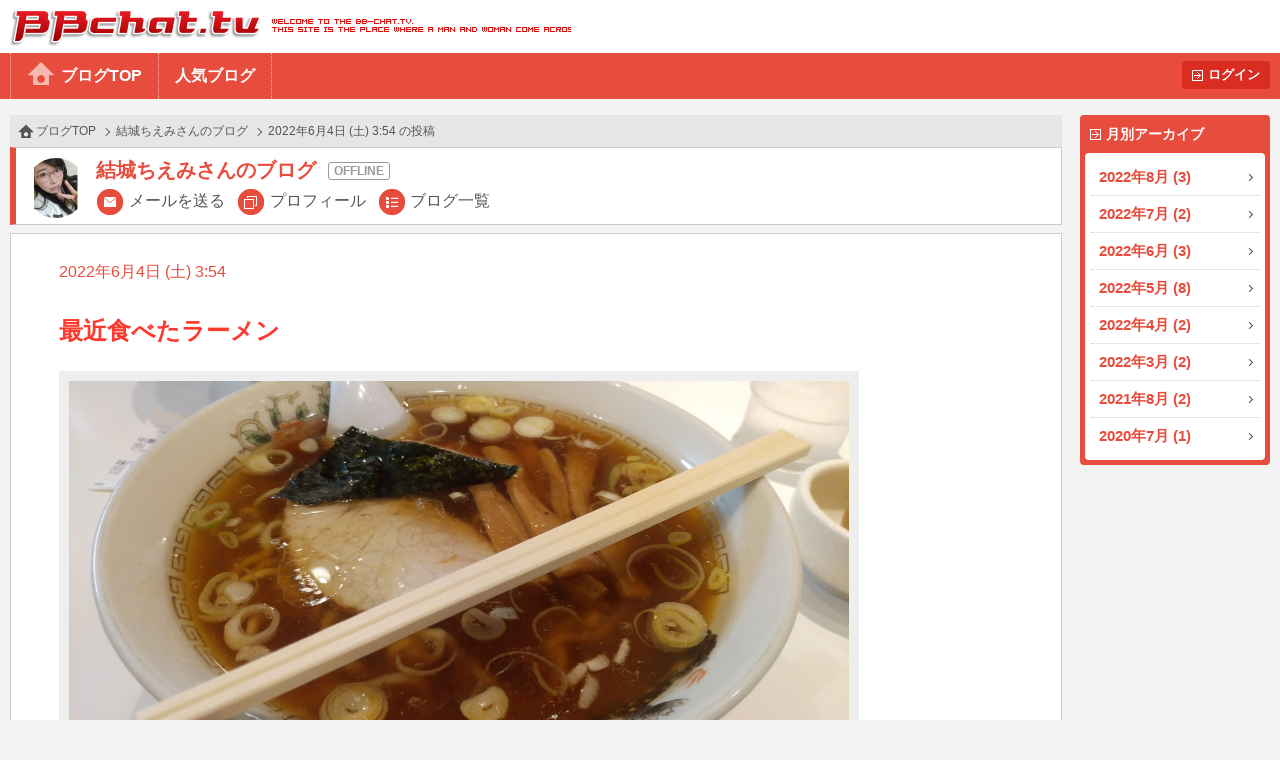

--- FILE ---
content_type: text/html
request_url: https://bb-chat.tv/blog/866920d1f85cf5f6/24115
body_size: 4645
content:
<!DOCTYPE html>
<html lang="ja">
<head>
<meta charset="UTF-8">
<meta http-equiv="X-UA-Compatible" content="IE=edge">
<meta name="viewport" content="width=device-width, initial-scale=1.0, minimum-scale=1.0, user-scalable=yes">
<title>BBchatTV 女性ブログ | ライブチャットのBBチャット（BBchatTV）</title>
<link rel="stylesheet" href="/blog/resources/css/normalize.css">
<link rel="stylesheet" href="/blog/resources/css/common.css?20230801">
<link rel="stylesheet" href="/blog/resources/css/media_queries.css?20210323">
<link rel="stylesheet" href="/blog/resources/css/x2_images.css?20210323" media="(-webkit-min-device-pixel-ratio: 1.1), (min-device-pixel-ratio: 1.1), (min-resolution: 1.1dppx)">
<link rel="stylesheet" href="/blog/resources/css/x3_images.css?20210323" media="(-webkit-min-device-pixel-ratio: 2.1), (min-device-pixel-ratio: 2.1), (min-resolution: 2.1dppx)">
<script src="/js/jquery-1.11.2.min.js"></script>
<script src="/js/jquery.plainmodal-1.0.1.min.js"></script>
<script src="/js/jquery.cookie.min.js"></script>
<script src="/js/common.js?2016120501"></script>
<script src="/blog/resources/js/common.js?2016120501"></script>

<!-- Google tag (gtag.js) -->
<script async src="https://www.googletagmanager.com/gtag/js?id=G-17PJJW9R2Z"></script>
<script>
  window.dataLayer = window.dataLayer || [];
  function gtag(){dataLayer.push(arguments);}
  gtag('js', new Date());

  gtag('config', 'G-17PJJW9R2Z');
</script>

</head>
<body id="article_top" class="user offline">
<div id="header">
	<h1><a href="/a/top" target="_blank">BBchatTV</a></h1>
	<div class="standard">
		<ul>
			<li><a href="/blog/">ブログTOP</a>
			<li><a href="/blog/hot">人気ブログ</a>
		</ul>
		<a href="?login" class="button">ログイン</a>
	</div>
	<div class="compact">
		<a href="/blog/">ホーム</a>
		<a href="#side_contents" class="ignore">メニュー</a>
	</div>
</div>
<a href="#side_contents" class="ignore" id="menu_overlay"></a>
<div id="side_contents">
	<div class="compact"><a href="?login" class="button">ログイン</a></div>
	<ul>
		<li class="compact"><a href="/blog/">ブログTOP</a></li>
		<li class="compact"><a href="/blog/hot">人気ブログ</a></li>
		<li>
			<h3>月別アーカイブ</h3>
			<ol>
				<li><a href="/blog/866920d1f85cf5f6/archive/2022/08/">2022年8月 (3)</a></li>
				<li><a href="/blog/866920d1f85cf5f6/archive/2022/07/">2022年7月 (2)</a></li>
				<li><a href="/blog/866920d1f85cf5f6/archive/2022/06/">2022年6月 (3)</a></li>
				<li><a href="/blog/866920d1f85cf5f6/archive/2022/05/">2022年5月 (8)</a></li>
				<li><a href="/blog/866920d1f85cf5f6/archive/2022/04/">2022年4月 (2)</a></li>
				<li><a href="/blog/866920d1f85cf5f6/archive/2022/03/">2022年3月 (2)</a></li>
				<li><a href="/blog/866920d1f85cf5f6/archive/2021/08/">2021年8月 (2)</a></li>
				<li><a href="/blog/866920d1f85cf5f6/archive/2020/07/">2020年7月 (1)</a></li>
			</ol>
		</li>
		<li class="compact"><a href="/a/top" target="_blank">BBchatTVへ</a></li>
	</ul>
</div>

<div id="contents">
<ol class="topic_path">
	<li><a href="/blog/">ブログTOP</a></li>
	<li><a href="/blog/866920d1f85cf5f6/">結城ちえみさんのブログ</a></li>
	<li>2022年6月4日 (土) 3:54 の投稿</li>
</ol>
<div class="title">
	<h2 class="online_status">結城ちえみさんのブログ</h2>
	<span class="thumbnail"><img src="//girl.bb-chat.tv/img/bbchatgirl/8/imgvAfmsP.jpg"></span>
	<nav>
		<a href="/a/mail_edit?girl=866920d1f85cf5f6" target="_blank">メールを送る</a>
		<a href="/a/online?id=866920d1f85cf5f6" target="_blank">プロフィール</a>
		<a href="/blog/866920d1f85cf5f6/">ブログ一覧</a>
	</nav>
</div>

<div class="body">
	<p class="date">2022年6月4日 (土) 3:54</p>
	<p class="blog_title">最近食べたラーメン</p>
	<div class="media">
		<a href="/blog/resources/users/866920d1f85cf5f6/IMG_20220530_144807.jpg" target="_blank"><img src="/blog/resources/users/866920d1f85cf5f6/IMG_20220530_144807.jpg"></a>
	</div>
	<p class="comment">春木屋の中華麺

魚介ベースの醤油味のスープ(  ﾉωﾉ)

家系とか濃いめのラーメン好きな私からすれば、あっさりしてて食べやすかったですw</p>
	<button type="button" value="24115" class="like">いいね<span class="count">+2</span></button>


</div>
<div class="navigation">
	<a href="/blog/866920d1f85cf5f6/24071" class="prev">前へ</a>
	<a href="/blog/866920d1f85cf5f6/24289" class="next">次へ</a>
</div>
</div>

<div id="footer">
	<a href="#article_top">PAGE TOP</a>
	Copyright&copy; 2004-2026 <a href="/" target="_blank">BBchatTV</a> All rights reserved.
</div>
</body>
</html>


--- FILE ---
content_type: text/css
request_url: https://bb-chat.tv/blog/resources/css/media_queries.css?20210323
body_size: 9633
content:
@charset "UTF-8";

/* 標準画面端末用 */
@media (min-width: 641px) {
	/* side */
	#side_contents {
		float: right;
		background-color: #e74c3c;
		width: 180px;
		padding: 5px;
		margin: 0 10px 0 18px;
		border-radius: 4px;
	}
	#side_contents ul {
		margin: 0;
		padding: 0;
	}
	#side_contents ul > li {
		list-style-type: none;
	}
	#side_contents h3 {
		color: #fff;
		font-size: 14px;
		line-height: 2;
		margin: 0 0 5px;
	}
	#side_contents h3:before {
		content: url(/images/icon/icon_sub_h3_w.png);
		display: inline-block;
		vertical-align: middle;
		height: 11px;
		line-height: 1;
		margin: 0 5px 3px;
	}
	#side_contents ol {
		margin: 0;
		padding: 6px;
		color: #e74c3c;
		background-color: #fff;
		border-radius: 4px;
	}
	#side_contents ol > li {
		list-style-type: none;
		border-bottom: 1px dotted #ccc;
	}
	#side_contents ol > li:last-child {
		border-bottom: none;
	}
	#side_contents ol a {
		position: relative;
		display: block;
		font-size: 15px;
		line-height: 36px;
		padding: 0 .5em;
		font-weight: bold;
	}
	#side_contents ol a:hover {
		opacity: .7;
	}
	#side_contents ol a:after {
		content: "";
		display: block;
		position: absolute;
		top: 50%;
		right: 7px;
		width: 4px;
		height: 4px;
		margin-top: -2px;
		border-top: 1px solid #555;
		border-right: 1px solid #555;
		-webkit-transform: rotate(45deg);
	 	-moz-transform: rotate(45deg);
	 	-ms-transform: rotate(45deg);
	 	transform: rotate(45deg);
	}
}

/* 小画面端末用 */
@media (max-width: 640px) {
	.standard {
		display: none;
	}
	.compact {
		display: block;
	}

	/* header */
	#header {
		border-bottom: 1px solid #e74c3c;
	}
	#header h1 a {
		padding-top: 42px;
		background: url(/sp/img/header/logo_sp.png) center center no-repeat;
		width: 180px;
		margin: auto;
	}
	#header > div a {
		position: absolute;
		top: 0;
		display: inline-block;
		width: 42px;
		height: 0;
		padding-top: 42px;
		overflow: hidden;
	}
	#header > div a:before {
		content: "";
		position: absolute;
		top: 50%;
		left: 50%;
		margin-top: -14px;
		margin-left: -14px;
		display: inline-block;
		background-image: url(/images/blog/icon_blog.png);
		background-repeat: no-repeat;
		width: 28px;
		height: 28px;
		vertical-align: middle;
	}
	#header a[href^="/blog/"] {
		left: 0;
	}
	#header a[href^="/blog/"]:before {
		background-position: 0 -190px;
	}
	#header a[href^="#side_contents"] {
		right: 0;
	}
	#header a[href^="#side_contents"]:before {
		background-position: 0 -228px;
	}
	#header a[href^="#side_contents"].open:before {
		background-position: 0 -266px;
	}

	/* footer */
	#footer {
		font-size: 11px;
	}
	#footer a[href$="_top"] {
		right: 6px;
		bottom: 24px;
		width: 59px;
		padding-top: 59px;
		background-image: url(/images/btn/btn_totop_3.png);
	}
	#footer a[href$="_top"]:hover {
		background-position: 0 0;
	}

	/* side */
	#side_contents {
		color: #ddd;
		background-color: #333;
		font-size: 14px;
	}
	#side_contents > .compact {
		text-align: center;
		padding: 10px 0;
		border-bottom: 1px solid #444;
	}
	#side_contents a.button {
		font-size: 16px;
		padding: 0;
		height: 36px;
		line-height: 36px;
		width: 138px;
	}
	#side_contents a.button:before {
		margin-bottom: 2px;
	}
	#side_contents ul {
		margin: 0;
		padding: 0;
		line-height: 40px;
	}
	#side_contents li {
		list-style-type: none;
		border-bottom: 1px solid #444;
	}
	#side_contents li a {
		display: block;
		padding-left: 2em;
		text-decoration: none;
	}
	#side_contents li a[href="/"] {
		background-color: #777;
	}
	#side_contents li a:hover {
		background-color: #444;
	}
	#side_contents li h3 {
		position: relative;
		margin: 0 0 0 2em;
		font-size: inherit;
		font-weight: normal;
		cursor: pointer;
	}
	#side_contents li h3:after {
		content: "";
		display: inline-block;
		position: absolute;
		top: 12px;
		right: 12px;
		background: url(/images/blog/icon_arrow_blog.png) 0 -78px no-repeat;
		width: 16px;
		height: 16px;
		margin: auto;
		vertical-align: middle;
	}
	#side_contents li ol {
		padding-left: 2em;
		height: 0;
		overflow: hidden;
	}
	#side_contents li ol li:last-child {
		border: none;
	}
	#side_contents li ol li a {
		padding: 0;
		color: #e64c3b;
	}
	#side_contents li ol li a:before {
		content: "・";
	}
	#side_contents li.open h3 {
		border-bottom: 1px solid #444;
	}
	#side_contents li.open h3:after {
		background-position: 0 -52px;
	}
	#side_contents li.open ol {
		height: auto;
	}

	/* メニュー表示トランジション */
	html {
		background-color: #333;			/* #side_contentsと同じ色にしておく */
	}
	#side_contents {
		display: none;
		float: right;
		margin: -59px -264px -80px 0;		/* #headerの高さ 横幅 #footerの高さ */
		width: 264px;
		z-index: 9999;
	}
	#manage_menu ~ #side_contents {
		margin-top: -99px;					/* 管理メニュー分も含める */
	}
	html.menu {
		overflow-x: hidden;
	}
	html.menu #header a[href^="#side_contents"]:before {
		background-position: 0 -266px;
	}
	html.menu #menu_overlay {
		display: block;
		position: absolute;
		top: 0;
		left: 0;
		right: 0;
		bottom: 0;
		margin: auto;
		z-index: 9998;
	}

	/* modal */
	#modal {
		width: 100%;
		height: 100%;
		background-color: rgba(255, 255, 255, 1);
	}

	/* 管理メニュー */
	#manage_menu {
		height: 54px;
		line-height: 54px;
		cursor: pointer;
	}
	#manage_menu h1 {
		width: 150px;
	}
	#manage_menu h1:after {
		background-position: 0 -260px;
	}
	#manage_menu .menu {
		display: none;
	}
	#manage_menu.open {
		position: relative;
	}
	#manage_menu.open h1:after {
		background-position: 0 -286px;
	}
	#manage_menu.open .menu {
		display: block;
		position: absolute;
		top: 54px;
		left: 0;
		right: 0;
		background-color: rgba(0, 0, 0, .85);
		z-index: 9997;
	}
	#manage_menu.open .menu ul {
		float: none;
		display: block;
		margin: 0;
		border-top: 1px solid #555;
	}
	#manage_menu.open .menu ul li {
		display: block;
		margin: 0;
		border-bottom: 1px solid #555;
	}
	#manage_menu.open .menu ul li a {
		display: block;
		padding: 0 1.6em;
		font-size: 15px;
	}
	#manage_menu.open .menu ul li a:hover {
		background-color: #444;
		text-decoration: none;
	}
	#manage_menu.open a.back {
		margin-left: 2.4em;
		line-height: 4;
		font-size: 15px;
	}

	/* 記事一覧 */
	#index_top #footer a[href$="_top"] {
		bottom: 64px;
	}
	#index_top #footer.show a[href$="_top"] {
		bottom: 24px;
	}
	ol.posts > li a.summary:hover {
		opacity: 1.0;
	}


	/* 記事詳細 */
	#article_top .body {
		padding: 1em 1.5em 1.5em;
	}
	#article_top .body .date {
		font-size: 12px;
	}
	#article_top .body .blog_title {
		margin-top: 0.6em;
	}

	/* 投稿フォーム */
	form#post_form ul.notes {
		position: static;
	}
	form#post_form .select_media .file {
		float: none;
		margin: 0 0 .5em;
	}
	form#post_form .select_media ul {
		margin-bottom: 1em;
	}
	form#post_form .media_info .thumb {
		max-width: 108px;
		margin-right: 1em;
	}
	form#post_form .media_info ul {
		line-height: 1.5;
		overflow: hidden;
	}
}

/* アーカイブ表示時副題を浮かす */
@media (max-width: 800px) {
	#contents .title h2 {
		position: relative;
	}
	#contents .title h2 small {
		position: absolute;
		top: 10px;
		right: 10px;
		font-size: 11px;
		line-height: 1;
	}
	#contents .title h2 small:before {
		content: "※";
	}
}

/* ユーザーTOPのタイトル部を縮小表示 */
@media (max-width: 850px) {
	body.user #contents .title, body.op #contents .title {
		padding-bottom: 4px;
	}
	body.user #contents .title h2, body.user.op #contents .title h2 {
		position: relative;
		margin-left: 52px;
		font-size: 14px;
	}
	body.user #contents .title h2:after, body.op #contents .title h2:after {
		vertical-align: 0;
		margin-left: 0.8em;
		font-size: 11px;
	}
	body.user #contents .title .thumbnail, body.op #contents .title .thumbnail {
		width: 42px;
		margin: 7px;
	}
	body.user #contents .title .thumbnail img, body.op #contents .title .thumbnail img {
		height: 42px;
	}
	body.user #contents .title nav, body.op #contents .title nav {
		margin-left: 52px;
	}
	body.user #contents .title nav a, body.user #contents .title nav button, body.op #contents .title nav a, body.op #contents .title nav button {
		margin: 0;
		font-size: 11px;
		vertical-align: middle;
		line-height: 11px;
	}
	body.user #contents .title nav a:before, body.op #contents .title nav a:before {
		background-image: url(/images/blog/icon_blog_s.png);
		background-position: 0 -1px;
		-webkit-background-size: 20px 170px;
		background-size: 20px 170px;
		width: 20px;
		height: 20px;
	}
	body.user #contents .title nav button:before, body.op #contents .title nav button:before {
		background-image: url(/images/blog/icon_chip_s_b.svg);
		background-position: 0 -1px;
		width: 20px;
		height: 20px;
	}
	body.user #contents .title nav button:hover::before, body.op #contents .title nav button:hover::before {
		background-image: url(/images/blog/icon_chip_s.svg);
		background-position: 0 -1px;
	}
	body.user #contents .title nav a:hover:before, body.op #contents .title nav a:hover:before {
		background-position: 0 -1px;
	}
	body.user #contents .title nav a[href*="/online"]:before, body.op #contents .title nav a[href*="/online"]:before {
		background-position: 0 -61px;
	}
	body.user #contents .title nav a[href*="/online"]:hover:before, body.op #contents .title nav a[href*="/online"]:hover:before {
		background-position: 0 -61px;
	}
	body.user #contents .title nav a[href^="/blog/"]:before, body.op #contents .title nav a[href^="/blog/"]:before {
		background-position: 0 -91px;
	}
	body.user #contents .title nav a[href^="/blog/"]:hover:before, body.op #contents .title nav a[href^="/blog/"]:hover:before {
		background-position: 0 -91px;
	}
}
